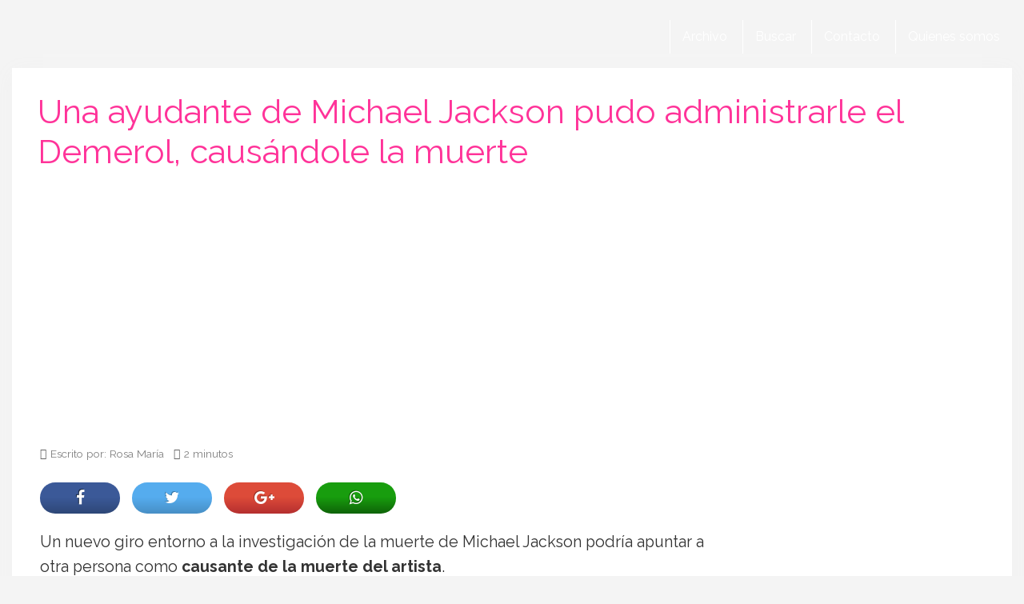

--- FILE ---
content_type: text/html; charset=utf-8
request_url: https://www.google.com/recaptcha/api2/aframe
body_size: 267
content:
<!DOCTYPE HTML><html><head><meta http-equiv="content-type" content="text/html; charset=UTF-8"></head><body><script nonce="-qTlDU94Nl6UvXGF-8dYAw">/** Anti-fraud and anti-abuse applications only. See google.com/recaptcha */ try{var clients={'sodar':'https://pagead2.googlesyndication.com/pagead/sodar?'};window.addEventListener("message",function(a){try{if(a.source===window.parent){var b=JSON.parse(a.data);var c=clients[b['id']];if(c){var d=document.createElement('img');d.src=c+b['params']+'&rc='+(localStorage.getItem("rc::a")?sessionStorage.getItem("rc::b"):"");window.document.body.appendChild(d);sessionStorage.setItem("rc::e",parseInt(sessionStorage.getItem("rc::e")||0)+1);localStorage.setItem("rc::h",'1768905855315');}}}catch(b){}});window.parent.postMessage("_grecaptcha_ready", "*");}catch(b){}</script></body></html>

--- FILE ---
content_type: application/javascript; charset=utf-8
request_url: https://fundingchoicesmessages.google.com/f/AGSKWxXgVdbTtt7Q8GDf5s6_3mJPKcFftn0vlGaSOAYbu34g_uiwlX3k9RbhR_lyLR9SQkd4bluV-F05CXnv0FCaozdHxpfeS0IK5XScSvi6315oTEnjs_UE590yb1NpQru8f6EWysChxYXCg9vl-OdUutSH6bV7HsXKUT6UV24HYu-1cxVJ7vS1W7dUP1gb/_/adaptvadplayer./beacon/ads?/serveads./skins/ads-/irc_ad_
body_size: -1288
content:
window['354fd4d4-ebc6-4921-8ff0-c5db63d289f6'] = true;